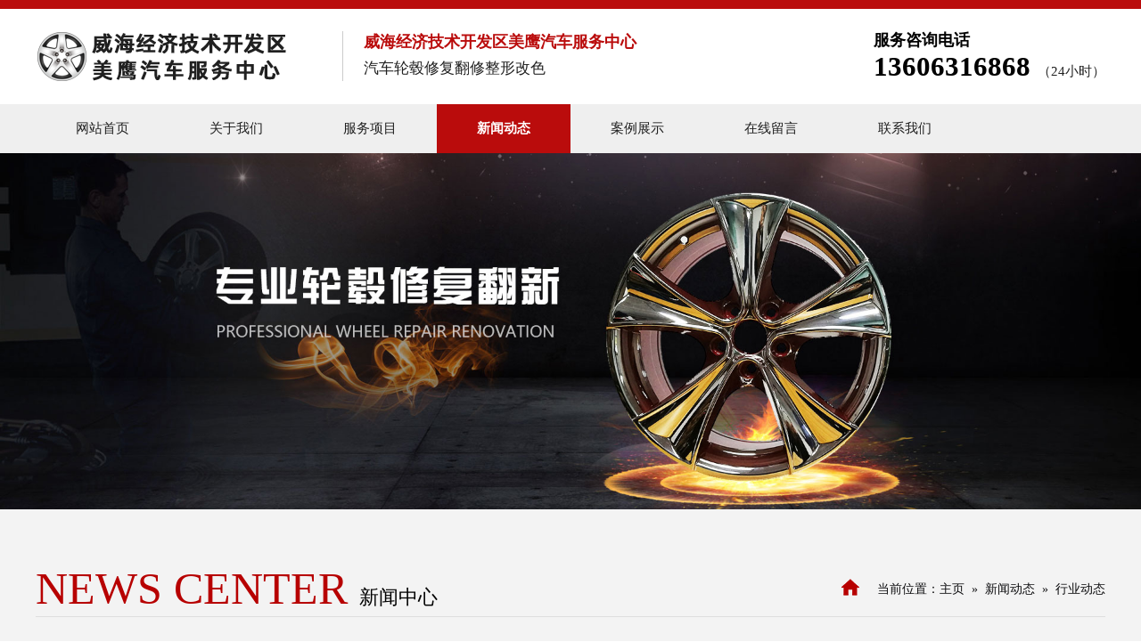

--- FILE ---
content_type: text/html
request_url: http://www.qichelunguxiufu.com/hangye/186.html
body_size: 3893
content:
<!DOCTYPE html PUBLIC "-//W3C//DTD XHTML 1.0 Transitional//EN" "http://www.w3.org/TR/xhtml1/DTD/xhtml1-transitional.dtd">
<html xmlns="http://www.w3.org/1999/xhtml">
<head>
<meta http-equiv="Content-Type" content="text/html; charset=utf-8" />
<meta http-equiv="X-UA-Compatible" content="IE=EmulateIE8" />
<title>为什么车跑起来 方向盘抖动--威海经济技术开发区美鹰汽车服务中心</title>
<meta name="keywords" content="方向盘抖动 轮毂变形">
<meta name="description" content="">
<meta name="author" content="www.xf9.com.cn">
<link href="/Skin/1471/css/reset.css" rel="stylesheet" type="text/css" />
<link href="/Skin/1471/css/webmain.css" rel="stylesheet" type="text/css" />
<link href="/Skin/1471/css/ddsmoothmenu.css" rel="stylesheet" type="text/css" />
<link href="/Skin/1471/css/style.css" rel="stylesheet" type="text/css" />
<script type="text/javascript" src="/Skin/1471/js/jquery-1.4.2.min.js"></script>
<script type="text/javascript" src="/Skin/1471/js/jquery.KinSlideshow-1.2.1.js"></script>
<script type="text/javascript" src="/Skin/1471/js/webtry_roll.js"></script>
<script type="text/javascript" src="/Skin/1471/js/ddsmoothmenu.js"></script>
<script type="text/javascript" src="/Skin/1471/js/jquery-1.8.0.min.js"></script>
<script type="text/javascript" src="/Skin/1471/js/jquery.jslides.js"></script>
</head>
</head>
<body>
<div class="header">
  <div class="header-bg width clearfix">
    <div class="logo fl"><img src="/Skin/1471/images/logo.png"/></div>
    <div class="h-by fl"><span>威海经济技术开发区美鹰汽车服务中心</span><br />汽车轮毂修复翻修整形改色</div>
    <div class="h-tel fr">服务咨询电话<p>13606316868 <span>（24小时）</span></p></div>
  </div>
</div>
<div class="nav">
  <div class="mobile_nav width clearfix" id="mnav">
    <ul>
      <li><a href="http://www.qichelunguxiufu.com/" title="网站首页" ><span>网站首页</span></a></li>
      <li><a  href="/About.html" title="关于我们" ><span>关于我们</span></a></li>
      <li><a  href="/Product/" title="服务项目" ><span>服务项目</span></a></li>
      <li><a  href="/News/" title="新闻动态" id="menu_selected"><span>新闻动态</span></a></li>
      <li><a  href="/case/" title="案例展示" ><span>案例展示</span></a></li>
      <li><a  href="/GBook.html" title="在线留言" ><span>在线留言</span></a></li>
      <li><a  href="/Contact.html" title="联系我们" ><span>联系我们</span></a></li>
    </ul>
  </div>
</div>
<link rel="stylesheet" href="/Skin/1471/css/aos.css" />
<div class="ny-img"><img src="/Skin/1471/images/nybanner.jpg"/></div>
<div class="dbg">
  <div class="ny-bg width">
    <div class="ny-title clearfix">
      <div class="ny-bt fl"><span>news center </span> 新闻中心</div>
      <div class="ny-location fr"><img src="/Skin/1471/images/home.png"/>当前位置：<a href="http://www.qichelunguxiufu.com/">主页</a>&nbsp;&nbsp;&raquo;&nbsp;&nbsp;<a href="/News/" title="新闻动态">新闻动态</a>&nbsp;&nbsp;&raquo;&nbsp;&nbsp;<a href="/hangye/" title="行业动态">行业动态</a></div>
    </div>
    <div aos="fade-up" aos-duration="3000">
      <div class="xbg clearfix">
        <div class="ny-fl fl">
          <div class="page-left">
            <div class="ddsmoothmenu-v1 clearfix" id="LeftMenu1">
              <ul>
                <li class=""><a href="/gongsi/" title="公司新闻"><span>公司新闻</span></a></li>
                <li class="lihover"><a href="/hangye/" title="行业动态"><span>行业动态</span></a></li>
              </ul>
            </div>
          </div>
        </div>
        <div class="page-news9 fr">
          <div id="shownews">
            <h1 class="title">为什么车跑起来 方向盘抖动</h1>
            <div class="hits">发布时间：2023-5-21&nbsp;&nbsp;&nbsp;&nbsp;来源：本站&nbsp;&nbsp;&nbsp;&nbsp;浏览次数：<span id="Click"></span></div>
            <div class="text editor">
              <div class="xunfeng"><p><span style="color: rgb(51, 51, 51); font-family: &quot;Microsoft Yahei&quot;, 宋体, Arial, Helvetica, sans-serif; font-size: 16px;">当汽车轮毂不圆时，方向盘会抖动</span></p><p><span style="color: rgb(51, 51, 51); font-family: &quot;Microsoft Yahei&quot;, 宋体, Arial, Helvetica, sans-serif; font-size: 16px;">轮毂不圆，其实是轮毂变形造成的，同时会造成车身晃动 方向盘抖动，这种情况需要直接更换轮毂，或者进行轮毂修正，不能继续使用，否则会有一些安全隐患。轮胎是唯一接触地面的物体，在使用过程中难免会出现一些问题。需要注意的是，轮毂失圆后最明显的现象就是汽车跑偏，车身和方向盘晃动。有时候车身的抖动会随着车速的变化而变化。车速越快，抖动越明显。轮毂不圆后，如果继续行驶，会第一次磨损汽车的轴承。如果轮毂严重失圆，轮胎与轮毂之间的紧密度会有一定程度的恶化。汽车在使用过程中，轮胎会漏气，长期使用会导致油耗增加。需要注意的是，轮毂不圆后，汽车悬架会受到很大的损伤，严重时会使悬架变形</span></p><p><span style="color: rgb(51, 51, 51); font-family: &quot;Microsoft Yahei&quot;, 宋体, Arial, Helvetica, sans-serif; font-size: 16px;"><br /></span></p><p><span style="color: rgb(51, 51, 51); font-family: &quot;Microsoft Yahei&quot;, 宋体, Arial, Helvetica, sans-serif; font-size: 16px;">每天一个汽车轮毂小知识 你学会了吗</span></p><p><span style="color: rgb(51, 51, 51); font-family: &quot;Microsoft Yahei&quot;, 宋体, Arial, Helvetica, sans-serif; font-size: 16px;">威海轮毂修复找美鹰轮毂修复就对了 经区冠宏物流园</span></p></div>
            </div>
            <div class="page" style="clear:both;">上一条：<a href="/hangye/185.html">威海轮毂剐蹭划伤去哪儿修</a><br>下一条：<a href="/hangye/187.html">威海哪里有修复汽车轮毂的 / 修轮毂 /轮毂整形？</a><br></div>
            <h4 class="related"><span style="font-weight:bold;height:30px;line-height:30px;font-size:13px; color:#fff; padding-left:10px">相关资讯</span></h4>
            <ul class="related-list">
              <li><a target="_blank" title="在威海汽车轮毂修复去哪儿比较好" href="/hangye/193.html">在威海汽车轮毂修复去哪儿比较好</a></li>
              <li><a target="_blank" title="威海汽车轮毂修复中心" href="/hangye/192.html">威海汽车轮毂修复中心</a></li>
              <li><a target="_blank" title="汽车轮毂修复一般需要多少钱？" href="/hangye/189.html">汽车轮毂修复一般需要多少钱？</a></li>
              <li><a target="_blank" title="威海哪里有做汽车轮毂修复的" href="/hangye/188.html">威海哪里有做汽车轮毂修复的</a></li>
              <li><a target="_blank" title="威海哪里有修复汽车轮毂的 / 修轮毂 /轮毂整形？" href="/hangye/187.html">威海哪里有修复汽车轮毂的 / 修轮毂 /轮毂...</a></li>
              <li><a target="_blank" title="为什么车跑起来 方向盘抖动" href="/hangye/186.html">为什么车跑起来 方向盘抖动</a></li>
            </ul>
            <div class="clear"></div>
          </div>
        </div>
      </div>
    </div>
  </div>
</div>
<script type="text/javascript" src="/Skin/1471/js/aos.js"></script>
<script type="text/javascript">
	AOS.init({
		easing: 'ease-out-back',
		duration: 1000
	});
</script>
<script>
	$('.hero__scroll').on('click', function(e) {
		$('html, body').animate({
			scrollTop: $(window).height()
		}, 1200);
	});
</script>
<div class="footer">
  <div class="footer-bg width clearfix">
    <div class="f-logo fl"><img src="/Skin/1471/images/f-logo.png"/></div>
    <div class="f-nav clearfix">
      <ul>
        <li><a href="http://www.qichelunguxiufu.com/" title="网站首页"><span>网站首页</span></a></li>
        <li><a href="/About.html" title="关于我们"><span>关于我们</span></a></li>
        <li><a href="/Product/" title="服务项目"><span>服务项目</span></a></li>
        <li><a href="/News/" title="新闻动态"><span>新闻动态</span></a></li>
        <li><a href="/case/" title="案例展示"><span>案例展示</span></a></li>
        <li><a href="/GBook.html" title="在线留言"><span>在线留言</span></a></li>
        <li><a href="/Contact.html" title="联系我们"><span>联系我们</span></a></li>
      </ul>
    </div>
    <div class="f-ltel fr">服务咨询电话：<p>13606316868 <span>（24小时）</span></p></div>
  </div>
</div>
<div class="bottom-bg">
  <div class="width clearfix">
    <div class="wzbb">
      <div class="foot-content">
        <div> 版权所有：2000-2022 威海经济技术开发区美鹰汽车服务中心&nbsp;&nbsp;&nbsp;备案号：<a href="https://beian.miit.gov.cn/" target="_blank" rel="external nofollow">鲁ICP备2023023475号-1</a>&nbsp;&nbsp;&nbsp;<a href="http://www.qichelunguxiufu.com/sitemap.html">网站地图</a>&nbsp;&nbsp;<a href="http://www.qichelunguxiufu.com/sitemap.xml">XML</a>&nbsp;&nbsp;&nbsp;技术支持：<a href="http://www.xf9.com.cn/" target="_blank" rel="external nofollow">讯风网络</a></div>
      </div>
    </div>
  </div>
</div>
<script type="text/javascript" src="/Click.asp?Type=1&Id=186"></script>
</body>
</html>

--- FILE ---
content_type: text/html; Charset=utf-8
request_url: http://www.qichelunguxiufu.com/Click.asp?Type=1&Id=186
body_size: 250
content:

if(document.getElementById("Click")){
    document.getElementById("Click").innerHTML=191;
}


--- FILE ---
content_type: text/css
request_url: http://www.qichelunguxiufu.com/Skin/1471/css/reset.css
body_size: 878
content:
/*
Copyright (c) 2011, Yahoo! Inc. All rights reserved.
Code licensed under the BSD License:
http://developer.yahoo.com/yui/license.html
version: 2.9.0
html{color:#000;background:#FFF}*/
body,div,dl,dt,dd,ul,ol,li,h1,h2,h3,h4,h5,h6,pre,code,form,fieldset,legend,input,button,textarea,select,p,blockquote,th,td{margin:0;padding:0}
table{border-collapse:collapse;border-spacing:0}
fieldset,img{border:0}
/*address,button,caption,cite,code,dfn,em,input,optgroup,option,select,strong,textarea,th,var{font:inherit}*/
del,ins{text-decoration:none}
li{list-style:none}
caption,th{text-align:left}
/*h1,h2,h3,h4,h5,h6{font-size:100%;font-weight:normal}*/
q:before,q:after{content:''}
abbr,acronym{border:0;font-variant:normal}
sup{vertical-align:baseline}
sub{vertical-align:baseline}
legend{color:#000}


.mapTel {height: 30px;line-height: 30px;width: 208px;background:url(../images/bbg_line.png)}
.mapTel .mapNumber {height:30px;display: block;padding: 0 0 0 10px;background:url(../images/bphone.png) no-repeat 10px;}
.mapTel .mapNumber a {
  color: #FFFFFF;
  display: block;
  font-size: 17px;
  font-weight: bold;
  height: 30px;
  line-height: 30px;
  overflow: hidden;
  padding: 0 0 0 30px;
  text-decoration: none;
  text-overflow: ellipsis;
  white-space: nowrap;
  width: 150px;
}  

--- FILE ---
content_type: text/css
request_url: http://www.qichelunguxiufu.com/Skin/1471/css/webmain.css
body_size: 4897
content:
@charset "utf-8";
/* CSS Document */
body,button,input,select,textarea{color:#333;}

/* Clear */
.clearfix:after{content:"";display:block;height:0px;clear:both;visibility:hidden}
.clearfix{display:inline-block}
/* Hides from IE-mac \*/ 
* html .clearfix{height:1%}
.clearfix{display:block} 
/* End hide from IE-mac */
.page_list{text-align:right;padding: 50px 0px;font-size: 14px;}
.page_list a{border:#ddd 1px solid;color:#2b2b2b;padding:2px 5px;margin-right:2px;font-size: 14px;}
.page_list a:hover,.page_list a:active{border:#e1e6ed 1px solid;color:#000;background-color:#D3E1F6}
.page_list span.current{border:#ddd 1px solid;padding:2px 5px;font-weight:bold;margin-right:2px;color:#FFF;background-color:#b70000}
.page_list span.disabled{border:#f3f3f3 1px solid;padding:2px 5px;margin-right:2px;color:#CCC}
/* webcss start*/
body{font-family: "Microsoft YaHei","Segoe UI", "Lucida Grande", Helvetica, Arial,sans-serif; overflow-x: hidden;}
#wrapper{margin:0px auto;width:980px}
.top{height:90px;}
#lang{position:absolute;right:15px;top:10px;z-index:1}
#lang img{margin-right:5px;vertical-align:middle}
#MainMenu{height:54px; width: 1200px; position: absolute;left: 50%;margin-left: -600px; background: #fff; top: 0; line-height: 54px;}
#banner{background:url(../images/banner_bg.gif);height:152px;padding:11px 15px;overflow:hidden}
.KSS_titleBox h2{line-height:32px}
#index_main h2{background-image:url(../images/site_title.gif);background-repeat:no-repeat;height:34px;line-height:34px;font-size:100%;font-weight:normal}
#index_main h2 span{float:left;display:none}
#index_main h2 a{float:right;margin:15px 10px 0px 0px}
.index-left{float:left;padding:0px 5px 0px 9px;width:706px;overflow:hidden}
.index-newproducts{padding-bottom:15px}
.index-newproducts h2{background-position:0px 0px}
.productsroll{position:relative;/*width:1200px; margin-top: 23px;*/}
/* productsroll Start */
#ScrollBox{/*width:1200px; float: left;*/overflow:hidden; }
#ScrollBox li{float:left;display:inline;position: relative;width:280px;margin: 0px 10px 20px;}
#ScrollBox li .cp-tp{width:280px;height:280px;overflow: hidden;}
#ScrollBox li .cp-tp img{width:280px;height:280px;overflow: hidden;cursor: pointer;transition: all 0.6s;}
#ScrollBox li .cp-tp img:hover{transform: scale(1.07);}
#ScrollBox li .cp-con{line-height: 60px;}
#ScrollBox li .cp-mc a{color: #202020;font-size: 15px;}
#ScrollBox li .cp-mc:before{display: block;content: "";background: #b70000;width:4px;height:20px;float: left;margin-top: 20px;margin-right: 20px;}
#ScrollBox li .cp-gd a{color: #898989;font-size: 15px;text-transform: uppercase;}

#LeftArr,#RightArr{background-image:url(../images/cp-jt.png);width:60px;height:60px;cursor:pointer;position:absolute;top:0px;z-index:1}
#LeftArr{background-position:0px 0px;float:left;left:480px; top:130px;}
#RightArr{background-position:60px 0px;float:right;right:-115px; top:130px;}
#ScrollBox2 li{float:left;display:inline;position: relative;}
#ScrollBox2 li .cp-tp{width:328px;height:220px;overflow: hidden;border: 1px solid #ccc;}
#ScrollBox2 li .cp-tp img{width:328px;height:220px;overflow: hidden;cursor: pointer;transition: all 0.6s;}
#ScrollBox2 li .cp-mc{background: #b70000;line-height: 60px;margin-top: 3px;}
#ScrollBox2 li .cp-mc a{color: #ffff;font-size: 16px;line-height:60px;}
/* productsroll End */
/*.index-news{padding:0px 5px;width:346px}*/
.index-news h2{background-position:0px -34px}
.index-news ul{}
.xw-leftr ul li{border-bottom: solid 1px #e5e5e5;padding-bottom: 10px;margin-bottom: 10px;}
.index-news ul li img{}
.index-news ul li h3{font-size:100%;font-weight:bold;line-height:25px}
.index-news ul li p{}
.index-news ul li a span{color:#666;float:right;margin-right:10px}
.index-about{float:left;width:350px}
.index-about h2{background-position:0px -68px}
.index-about p{line-height:23px;padding:4px 0px 0px 5px}
.index-about p img{float:left;margin-right:8px}
.index-products{clear:both}
.index-products h2{background-position:0px -102px}
#product_c a{display: block; float: left; height: 140px;margin-bottom: 10px;margin-left: 10px;text-align: center;width: 150px;}
#product_c{width:668px;}
/* index-products Start */
.index-products ul{padding:0px 1px 5px 1px}
.index-products ul li{float:left;text-align:center;width:176px;padding:5px 0px}
.index-products ul li a{display:block;border:#e5e5e5 1px solid;padding:5px 5px 0px 5px;width:154px}
.index-products ul li a:link,.index-products ul li a:visited,.index-products ul li a:active{color:#000}
.index-products ul li a:hover{border:#008aff 1px solid;color:#008aff}
.index-products ul li a span{display:block;padding-top:4px}
/* index-products End */
.index-right{float:left;padding:0px 15px 0px 5px;width:240px;overflow:hidden}
.index-search{padding-bottom:5px}
.index-search h2{background-position:0px -136px}
.index-search p{padding:5px 0px 5px 10px}
#searchid{line-height:20px;padding:2px}
#searchtext{border:#E6E6E6 1px solid;background:url(../images/searchinp.gif) repeat-x;height:20px;line-height:20px;padding:2px;width:200px}
#searchbutton{border:none;background:url(../images/searchbut.gif);cursor:pointer;height:21px;width:64px}
.index-jobs h2{background-position:0px -170px}
.index-jobs{padding-bottom:5px}
.index-jobs ul li{padding:4px 0px}
.index-contact{padding-bottom:10px}
.index-contact h2{background-position:0px -204px}
.index-contact p{line-height:25px;padding:0px 5px 0px 10px}
.index-contact p span{font-weight:bold}
/*********** page ***********/
/* page-left */

.page-left h2{background-image:url(../images/site_title.gif);background-repeat:no-repeat;height:34px;line-height:34px;font-size:100%;font-weight:normal}
.page-left h2 span{float:left;display:none}
.left-about h2{background-position:0px -68px}
.left-products h2{background-position:0px -102px}
.left-search h2{background-position:0px -136px}
.left-search p{padding:5px 0px 5px 10px}
.left-contact{padding-bottom:10px}
.left-contact h2{background-position:0px -204px}
.left-contact p{line-height:25px;padding:0px 5px 0px 10px}
.left-contact p span{font-weight:bold}
/* page-right */
.page-products,.page-news9{width:870px;}
.page-single,.page-products,.page-news,.page-newsdetail,.page-jobs,.page-jobsdetail{}
.productsdetail-title,.newsdetail-title,.jobsdetail-title{font-size:14px;font-weight:bold;line-height:30px;text-align:center;border-bottom:1px dashed #CCC;margin-bottom:10px}
.page-news table{width:98%;}
.page-news table th{height:30px;line-height:30px;text-align:center;font-weight:bold;border:none 0px;font-size:12px}
.page-news table th.news-time{width:100px;background:url(../images/info_title.gif) left top}
.page-news table th.news-title{background:url(../images/info_title.gif) right top}
.page-news table td{border-bottom:1px dashed #D7D7D7;padding:8px}
.page-news table td.time-list{color:#666;text-align:center}
.page-jobs table{width:98%;}
.page-jobs table th{height:30px;line-height:30px;text-align:center;font-weight:bold;border:none 0px;font-size:12px}
.page-jobs table th.jobs-time{width:100px;background:url(../images/info_title.gif) left top}
.page-jobs table th.jobs-title{background:url(../images/info_title.gif) right top}
.page-jobs table td{border-bottom:1px dashed #D7D7D7;padding:8px}
.page-jobs table td.time-list{color:#666;text-align:center}
.page-guestbook{width:600px;margin:0px auto; padding-top: 40px;}
.page-guestbook dl dt,.page-guestbook dl dd{float:left;padding:5px}
.page-guestbook dl dt{width:80px;text-align:right}
.page-guestbook dl dd{width:500px}
.page-guestbook dl dd input{border:#CCC 1px solid;padding:2px;background:url(../images/inputbg.gif) repeat-x;height:19px;line-height:19px;width:180px}
.page-guestbook dl dd span{color:#F00;margin-left:10px}
.page-guestbook .Content{width:480px;height:120px;border:#CCC 1px solid}
#checkcode{width:60px;text-align:center}
.page-guestbook p{text-align:center;clear:both;padding-bottom:50px}
/*新闻列表页*/
ul,li{ list-style:none;/*width: 600px;*//*line-height: 40px;*/}
a,a:visited,a:active{color:#000;text-decoration:none;}
a:hover{color:#000;text-decoration:none}
.fl{ float:left;}
.fr{ float:right;}
.clear{ clear:both;}
ul.newsList li{
	margin: 0px 10px 20px;
	height:130px;
   background: #f9f9f9;
  padding: 20px 40px;
  margin-bottom: 20px;
  cursor: pointer;
	transition: all 0.6s;
}
ul.newsList li:hover{
	box-shadow: 5px 5px 5px #ebebeb;
	transform: scale(1.05);
}
.page-news {
    min-height: 220px;
    padding-bottom:30px;
}
.xinwen-bt a{
	color: #2b2b2b;
	font-weight: bold;
	font-size: 16px;
	line-height:50px;
}
ul.newsList li:hover .xinwen-bt  a{
	color: #b70000;
}
.xinwen-by a{
	color: #717171;
	font-size: 14px;
	line-height:30px;
}
.xinwen-sj{
	width: 210px;
}
ul.newsList li:hover .xinwen-sj{}
.xinwen-sj span{
	color: #fff;
	font-size: 14px;
}
/*新闻详情页*/
#shownews h1.title {
    font-size: 24px;
	height:50px;
	line-height:50px;
}

.hits {
    border-bottom: 1px dashed #DDDDDD;
    margin-bottom: 30px;
	height:30px;
	line-height:30px;
}
.page {
    line-height:24px;
    padding: 10px 0px;
	border-top:1px dotted #ddd;
	border-bottom:1px dotted #ddd;
	font-size: 14px;
}

#shownews .text{
	margin:10px 0;
	line-height:25px;
}
#shownews .text img{
	max-width: 100%;
}
.related {
	background: url(../images/bg.png); repeat-x;
}
#shownews .related {
	font-weight:bold;
	height:30px;
	line-height:30px;
	font-size:13px;
}
#shownews .related-list li {
	border-bottom:1px dotted #dddddd;
	background:url(../images/icon1.gif) no-repeat left center;
    float: left;
    line-height:45px;
    width: 400px;
    font-size: 14px;
    margin-right: 20px;
}
#shownews .related-list li a,#shownews .related-list li a:active,#shownews .related-list li a:visited{
	color:#808080;
	font-size: 14px;
}
#shownews .related-list li a:hover{
	color:#b70000;
}
#shownews1 h1.title {
    font-size: 22px;
    border-bottom: 1px dashed #ccc;
    padding-bottom: 20px;
	line-height:30px;
}

#shownews1 .text{
	line-height:25px;
}
#shownews1 .text img{
	max-width: 100%;
}
#shownews1 .related {
	padding-left: 10px;
	color: #fff;
	font-weight:bold;
	height:30px;
	line-height:30px;
	font-size:13px;
}
#shownews1 .related-list li {

	border-bottom:1px dotted #dddddd;
	background:url(../images/icon1.gif) no-repeat left center;
	padding-left:10px;
	
    float: left;
    line-height: 40px;
    padding-left: 10px;
    width: 260px;
    margin-right: 30px;
}
#shownews1 .related-list li a,#shownews1 .related-list li a:active,#shownews .related-list li a:visited{
	color:#808080;
}
/*产品列表页*/
#ShowImages li{
	overflow: hidden;
	display: inline;
	float: left;
	margin: 0px 5px;
	text-align: center;
	width: 280px;
}
#ShowImages .images_img a {
    display: block;
	overflow: hidden;
	text-align: center;
	vertical-align: middle;
	width:275px;
	border: 1px solid #efefef;
}
#ShowImages .images_img img {
    cursor: pointer;
	transition: all 0.6s;
    height:275px;
	width:275px;
}
#ShowImages .images_img img:hover{
	transform: scale(1.1);
}
#ShowImages .images_title a{
	line-height:60px;
	font-size: 15px;
	color: #2b2b2b;
}
#ShowImages1 li{
	overflow: hidden;
	display: inline;
	float: left;
	margin: 10px 47px;
	text-align: center;
}
#ShowImages1 .images_img a {
    display: block;
	overflow: hidden;
	text-align: center;
	vertical-align: middle;
}
#ShowImages1 li:hover{
}
#ShowImages1 li:hover a{
	color: #000;
}
#ShowImages1 .images_img img {
   max-width: 266px;
   height: 212px;
}
#ShowImages1 .images_title a{
	height:55px;
	line-height:55px;
	font-size:18px;
}
#ShowImages2 li{
	width: 256px;
	overflow: hidden;
	display: inline;
	float: left;
	margin: 0 10px;
	text-align: center;
}
#ShowImages2 .images_img a {
    display: block;
	overflow: hidden;
	text-align: center;
	vertical-align: middle;
	background: #fff;
	height:192px;
}
#ShowImages2 .images_img img {
   height: 100%;
}
#ShowImages2 .images_title a{
	line-height:50px;
	font-size: 16px;
	color: #2b2b2b;
}
/*下载列表页*/
.downloadtimes{
	width:80px;
	text-align:center;
}
/*下载详细页*/
.download{ margin-bottom:10px;}
.download li{

	line-height:30px;
	border-bottom:1px dotted #dddddd;
}

.downloadRight{ width:85%;}

/*招聘列表页*/
.jobList li{
	float:left;
	line-height:28px;
	border-bottom:1px dotted #dddddd;
	text-align:center;
}
.jobtime{ width:15%;}
.jobPosition{ width:40%;}

/*招聘详情页*/
.showjobList li{
	line-height:28px;
	border-bottom:1px dotted #dddddd;
}
.jobDescription{
	background:#dddddd;
	height:30px;
	line-height:30px;
	margin:10px 0;
	text-indent:10px;
}
/*招聘应聘页面*/
.submit{
	background:url(../images/submit.jpg) no-repeat;
	width:93px;
	height:34px;
	color:#ffffff;
	line-height:34px;
	border:none;
	cursor:pointer;
	font-family:微软雅黑;
	font-size:14px;
	margin:10px 0 0 100px;
}
/* 内页相关产品的 */
.related_cp p{ line-height:30px;text-indent:2em;}
.related_cp td{ line-height:30px; }
.related_cp ul{width:100%; height:auto; padding:15px 0; overflow:hidden;}
.related_cp ul li{ text-align:center;  float:left; overflow:hidden; margin: 0 10px;}
.related_cp ul li p{ line-height:30px; height:30px; text-align:center; text-indent:0em;font-size: 15px;}
.related_cp ul li p a{ line-height:30px; height:30px; text-align:center;}
.related_cpul li p a:hover {color:#FF0000;}
.related_cp ul li img{border:1px solid #CCCCCC; height:88px; padding:5px;}
.related_cp ul li a:hover img{ border:1px solid #b70000;}
/* 产品展示页询盘页面 */
.chanpin_xp{width:600px;margin:0px auto}
.chanpin_xp dl dt,.chanpin_xp dl dd{float:left;padding:5px}
.chanpin_xp dl dt{width:80px;text-align:right}
.chanpin_xp dl dd{width:500px; margin-left:80px; margin-top:-30px;}
.chanpin_xp dl dd input{border:#CCC 1px solid;padding:2px;background:url(../images/inputbg.gif) repeat-x;height:19px;line-height:19px;width:180px}
.chanpin_xp dl dd span{color:#F00;margin-left:10px}
.chanpin_xp .Content{width:480px;height:120px;border:#CCC 1px solid}
#checkcode{width:60px;text-align:center}
.chanpin_xp p{text-align:center;clear:both;margin-bottom:10px}
/* 产品页搜索框 */
.head-search{ margin: 0 auto; margin-top: 15px; margin-bottom: 15px;overflow: hidden; background: #f4f4f4; padding:5px;}
.f_l{ float:left;}
.f_r{ float:right;}
.ss{ padding-top:10px; margin-top:-7px; font-size:13px; font-weight:bold; padding-left:18px;}
.head-search .txt-keyword{ border: solid 1px #DCD3CF;border-right: none;width:200px; height:20px;float: left;color: #A89893;font-size: 12px;}
.head-search .btn-search{width: 60px;height: 20px;border: none;overflow: hidden;}
.ssk{ width:580px;}

/* 产品展示 列表样式 */
.fl{ float:left;}
.fr{ float:right;}
.clear{clear:both;}
.lbtu{ width:695px; height:auto;}
.lbtup {height: auto;padding-top: 20px;overflow: hidden;}
.lbtup li { list-style-type:none; padding-bottom:10px;}
.lbtu_left{ width:110px; margin-top: 15px;}
.lbtu_left img { border: 1px solid #CCCCCC;width: 100px;height: 88px;padding: 5px;}
.lbtu_left a:hover img{ border:1px solid #ff0000;}
.lbtu_right{ width:505px; margin-top:25px;}
.lbtu_right li { float:left;   }
.bt{ line-height:17px; height:17px; font-size:12px; font-weight:bold;}
.bt a { text-decoration:none; color:#000000;}
.lbt a:hover{ color:#FF0000;}
.wenzi{ font-size:12px; line-height:22px; width:180px;}
.wenzi span a { color:#FF0000; text-decoration:none;}
.right_tb ul li { float:left; padding-left:10px;}

--- FILE ---
content_type: text/css
request_url: http://www.qichelunguxiufu.com/Skin/1471/css/ddsmoothmenu.css
body_size: 2043
content:
@charset "utf-8";
/*********************************************** 横向主导航条 ***********************************************/
.ddsmoothmenu{}
.ddsmoothmenu ul{margin:0;padding:0}
/*主菜单设置*/
.ddsmoothmenu ul li{width:170px; height:50px;position:relative;display:inline;float:left; background: url(../images/nav-list.jpg) no-repeat center right;}
.ddsmoothmenu ul li a{display:block;height:50px;line-height:50px; text-align: center;}
.ddsmoothmenu ul li a span{display:block;padding:0px 5px;font-size: 15px;}
/*主菜单连接效果设置*/
.ddsmoothmenu ul li a:link,.ddsmoothmenu ul li a:visited{color:#000}
.ddsmoothmenu ul li a:hover{  color: #000;}
.ddsmoothmenu ul li a:hover span{color:#FF0000; font-weight: bold;}
.ddsmoothmenu ul li a:active{ color: #fff;}
.ddsmoothmenu ul li a:active span{color: #fff;}
.ddsmoothmenu ul li a.selected{ color: #FF0000;}
.ddsmoothmenu ul li a.selected span{color: #FF0000;}
/*主菜单当前所在页面*/
.ddsmoothmenu ul li a#menu_selected{color: #FF0000;}
.ddsmoothmenu ul li a#menu_selected span{color: #FF0000; font-weight: bold;}
/*子集菜单设置*/
.ddsmoothmenu ul.menulevel{position:absolute;left:0;display:none;visibility:hidden}
.ddsmoothmenu ul.menulevel li{background:none;margin:0px;padding:0px;display:list-item;float:none}
.ddsmoothmenu ul.menulevel li a{background:url(../images/mainmenu.gif) repeat-x left -60px;height:26px;line-height:26px;width:180px;padding:0px 5px;margin:0px;border-right:1px solid #999;border-bottom:1px solid #DFDFDF;border-left:1px solid #CCC}
/*子集菜单连接效果设置*/
.ddsmoothmenu ul.menulevel li ul{top:0}
.ddsmoothmenu ul.menulevel li a:link,.ddsmoothmenu ul.menulevel li a:visited{color:#000}
.ddsmoothmenu ul.menulevel li a:hover{background:url(../images/mainmenu.gif) repeat-x left -90px;color:#034fab;font-weight:bold}
.ddsmoothmenu ul.menulevel li a.selected{background:url(../images/mainmenu.gif) repeat-x left -90px;color:#034fab;font-weight:bold}
/*下拉箭头*/
.ddsmoothmenu .downarrowclass{position:absolute;top:12px;right:8px}
.ddsmoothmenu .rightarrowclass{position:absolute;top:8px;right:10px}
/*阴影*/
.ddshadow{position:absolute;left:0;top:0;width:0;height:0;background:url(../images/40.png);z-index:1}
.toplevelshadow{/*opacity:0.8*/}
* html .ddsmoothmenu{height:1%}/* Holly Hack for IE \*//*Holly Hack for IE7 and below*/
* html .ddsmoothmenu ul li a{display:inline-block}/*IE6 hack to get sub menu links to behave correctly*/
/*********************************************** 纵向主导航条 ***********************************************/
.ddsmoothmenu-v ul{margin: 0;padding: 0;}
/*主菜单设置*/
.ddsmoothmenu-v ul li{background: url(../images/ny-navlibg.jpg) no-repeat center top;padding: 0 20px;margin: 10px 0;}
.ddsmoothmenu-v ul li a{display:block;vertical-align:middle;}
.ddsmoothmenu-v>ul>li>a>span{display:block;font-size: 14px;color: #fff;line-height: 34px;}
.ddsmoothmenu-v ul li:hover a span{}
#LeftMenu .lihover #three li a{}
/*主菜单连接效果设置*/
.ddsmoothmenu-v ul li a:link,.ddsmoothmenu-v ul li a:visited{}
/*.ddsmoothmenu-v ul li a:hover span{color:#FFFFFF;}*/
.ddsmoothmenu-v ul li a:active{}
.ddsmoothmenu-v ul li a:active span{color:#fff}
#LeftMenu .lihover>a>span{ }
#LeftMenu .lihover>a>span{font-size: 14px;}
.ddsmoothmenu-v ul li .selected:link,.ddsmoothmenu-v ul li a.selected:visited,.ddsmoothmenu-v ul li a.selected:active{}
.ddsmoothmenu-v ul li a.selected span{color:#fff}
/*主菜单当前所在页面*/
.ddsmoothmenu-v ul li a#menu_selected span{color:#fff}
.ny-fl{
	width: 210px;
}
.ddsmoothmenu-v1>ul{
	width: 210px;
}
.ddsmoothmenu-v1>ul>li{
	text-align: center;
	margin-bottom: 2px;
	background: #f9f9f9;
	line-height: 80px;
}
.ddsmoothmenu-v1>ul>li>a{
    display: block;
    background: -webkit-linear-gradient(left, #b70000, #b70000) no-repeat;
    background: linear-gradient(to right, #b70000, #b70000) no-repeat;
    background-size: 100% 0%;
    outline: none;
    cursor: pointer;
    -webkit-transition: all .5s;
    transition: all .5s;
}
.ddsmoothmenu-v1>ul>li>a:hover{background-size: 100% 100%;color: #fff;}
.ddsmoothmenu-v1>ul>li:hover span{color: #fff;}
.ddsmoothmenu-v1 ul li.lihover {background: #b70000;}
.ddsmoothmenu-v1 ul li.lihover span{color: #fff;}
.ddsmoothmenu-v1 ul li a{color: #2b2b2b;font-size:16px;display:block;}
.ddsmoothmenu-v1>ul>li>a>span{font-size: 16px;color: #202020;}
/*主菜单连接效果设置*/
.ddsmoothmenu-v1 ul li a:link,.ddsmoothmenu-v1 ul li a:visited{color:#2b2b2b}
.ddsmoothmenu-v1 ul li:hover a span{color: #fff;}
.ddsmoothmenu-v1 ul li a:active{}
.ddsmoothmenu-v1 ul li a:active span{}
/*#LeftMenu1 .lihover>ul{background: #efefef;}*/
#LeftMenu1 .lihover>ul>li{
	background: #f1f1f1;
	/*border-bottom: 1px dashed #aec688;*/
	border-top: 1px solid #fff;
	line-height:50px;
}
#LeftMenu1 .lihover>ul>li a span{
	font-size: 13px;
	color: #2b2b2b;
}
#LeftMenu1 .lihover>ul>li:hover{
	background: #db6c00;
}
#LeftMenu1 .lihover>ul>li:hover span{
	color: #fff;
}
#LeftMenu1 .lihover ul>li>.ahover{
	background: #db6c00;
}
#LeftMenu1 .lihover ul>li>.ahover span{
	color: #fff;
}
.ddsmoothmenu-v1 ul li .selected:link,.ddsmoothmenu-v ul li a.selected:visited,.ddsmoothmenu-v ul li a.selected:active{background:#c7a460;}
.ddsmoothmenu-v1 ul li a.selected span{color:#FFF}
/*主菜单当前所在页面*/
.ddsmoothmenu-v1 ul li a#menu_selected{background:#aec688;}
.ddsmoothmenu-v1 ul li a#menu_selected span{color:#fff}
/*子集菜单设置*/
.ddsmoothmenu-v ul.menulevel{position:absolute;top:0;visibility:hidden;border-top:1px solid #CCC}
.ddsmoothmenu-v ul.menulevel li{background:none;margin:0px;padding:0px;display:list-item}
.ddsmoothmenu-v ul.menulevel li a{background:url(../images/mainmenu.gif) repeat-x left -60px;height:26px;line-height:26px;width:180px;padding:0px 5px;margin:0px;border-right:1px solid #999;border-bottom:1px solid #DFDFDF;border-left:1px solid #CCC}
/*子集菜单连接效果设置*/
.ddsmoothmenu-v ul.menulevel li a:link,.ddsmoothmenu-v ul.menulevel li a:visited{color:#000}
.ddsmoothmenu-v ul.menulevel li a:hover{background:url(../images/mainmenu.gif) repeat-x left -90px;color:#034fab;font-weight:bold}
.ddsmoothmenu-v ul.menulevel li a.selected{background:url(../images/mainmenu.gif) repeat-x left -90px;color:#034fab;font-weight:bold}
/*子集菜单连接效果设置*/
.ddsmoothmenu-v ul.menulevel li a:link,.ddsmoothmenu-v ul.menulevel li a:visited{color:#000}
.ddsmoothmenu-v ul.menulevel li a:hover{background:url(../images/mainmenu.gif) repeat-x left -90px;color:#034fab;font-weight:bold}
.ddsmoothmenu-v ul.menulevel li a.selected{background:url(../images/mainmenu.gif) repeat-x left -90px;color:#034fab;font-weight:bold}
/*左侧箭头*/
.ddsmoothmenu-v .rightarrowclass{position:absolute;top:10px;right:10px}
.ddsmoothmenu-v ul.menulevel .rightarrowclass{position:absolute;top:8px;right:10px}
/* Holly Hack for IE \*/
* html .ddsmoothmenu-v ul li {float:left;height:1%}
* html .ddsmoothmenu-v ul li a {height:1%}

#LeftMenu .lihover ul li a{
}
#LeftMenu .ahover span{
font-weight:bold;
}
#LeftMenu .lihover ul li{
	height: 45px;
	line-height: 45px;
	margin-left: 10px;
}
#LeftMenu .lihover ul li span{
	height: 45px;
	line-height: 45px;
}


#LeftMenu .lihover ul .lihover li a span{
background: #fff;
}

#LeftMenu .lihover .lihover .lihover li span{
padding-left:70px;
}

--- FILE ---
content_type: text/css
request_url: http://www.qichelunguxiufu.com/Skin/1471/css/style.css
body_size: 6197
content:
.clear{clear: both;}
.xunfeng{line-height:200%;}
.xunfeng img{max-width:100%;}
.width{
	width: 1200px;
	margin: 0 auto;
}
.white{
	color:#fff;
}
.white a{
	color:#fff;
}
.white a:visited{
	color:#fff;
}
.white a:hover{
	color:#ffffff;
}
.blcak{
	color: #000;
}
.blcak a{
	color: #000;
}
.blcak a:visited{
	color: #000;
}
.blcak a:hover{
	color: #000;
}
.red{
	color: #fff;
}
.red a{
	color: #fff;
}
.red a:visited{
	color: #fff;
}
.red a:hover{
	color: red;
}
.fl{
	float: left;
}
.fr{
	float: right;
}
.action{
	transition: all .4s ease;
	-moz-transition: all .4s ease;
	-webkit-transition: all .4s ease;	
	-o-transition: all .4s ease;
}
.action:hover{
	transition: all .4s ease;
	-moz-transition: all .4s ease;
	-webkit-transition: all .4s ease;	
	-o-transition: all .4s ease;
}
/*banner*/
.rslides {
  position: relative;
  list-style: none;
  overflow: hidden;
  width: 100%;
  padding: 0;
  margin: 0;
  }

.rslides li {
  -webkit-backface-visibility: hidden;
  position: absolute;
  display: none;
  width: 100%;
  left: 0;
  top: 0;
  }

.rslides li:first-child {
  position: relative;
  display: block;
  }

.rslides img {
  display: block;
  height:auto;
  border: 0;
  width: 100%;
  }
.slide_container {
  /*position: relative;*/
  width: 100%;
  }

.slide {
  position: relative;
  list-style: none;
  overflow: hidden;
  width: 100%;
  padding: 0;
  margin: 0;
  }

.slide li {
  position: absolute;
  width: 100%;
  left: 0;
  top: 0;
  }
 .slide_nav {
  position: absolute;
  -webkit-tap-highlight-color: rgba(0,0,0,0);
  top: 52%;
  left: 0;
  opacity: 0.7;
  z-index: 3;
  text-indent: -9999px;
  overflow: hidden;
  text-decoration: none;
  height: 61px;
  width: 38px;
  background: transparent url(../images/themes.gif) no-repeat left top;
  margin-top: -45px;
  }

.slide_nav.next {
  left: auto;
  background-position: right top;
  right: 0;
  }
/*header*/
.header{
	border-top: 10px solid #ba0c0c;
}
.logo{
	margin: 25px 0px;
}
.h-by{
	width:320px;
	color: #202020;
	font-size: 17px;
	line-height: 30px;
	margin-top: 22px;
	margin-left:20px;
}
.h-by span{
	color: #ba0c0c;
	font-size: 18px;
	font-weight: bold;
}
.h-tel{
	margin-top: 20px;
	color: #000;
	font-weight: bold;
	font-size: 18px;
	line-height:30px;
}
.h-tel p{
	color: #000;
	font-weight: bold;
	font-size: 31px;
	font-family: "times new roman";
}
.h-tel span{
	color: #202020;
	font-weight: normal;
	font-size: 15px;
}
.nav{
	background: #efefef;
	line-height: 55px;
	height: 55px;
}
.mobile_nav>ul>li a{
	display: block;
	width: 150px;
	line-height: 55px;
	float: left;
	text-align: center;
}
.mobile_nav>ul>li span{
	color: #202020;
	font-size:15px;	
}
.mobile_nav>ul>li:hover a{
	background:#ba0c0c;
}
.mobile_nav>ul>li:hover a span{
	font-weight: bold;
	color: #fff;
}
.mobile_nav>ul>li a#menu_selected{background:#ba0c0c;}
.mobile_nav>ul>li a#menu_selected span{font-weight: bold;color: #fff;}
#full-screen-slider { width:100%; /*height:600px;*/ position:relative}
#slides { display:block; width:100%; height:600px; list-style:none; padding:0; margin:0; position:relative}
#slides li { display:block; width:100%; height:100%; list-style:none; padding:0; margin:0; position:absolute}
#slides li a { display:block; width:100%; height:100%; text-indent:-9999px}
#pagination { display:block; list-style:none; position:absolute; left:20%; top:480px; z-index:9900;  padding:5px 15px 5px 0; margin:0}
#pagination li { display:block; list-style:none; width:10px; height:10px; float:left; margin-left:15px; border-radius:5px; background:#FFF }
#pagination li a { display:block; width:100%; height:100%; padding:0; margin:0;  text-indent:-9999px;}
#pagination li.current { background:#0092CE}
/*foot部分*/
.footer{
	background: #161616;
	padding: 45px 0px;
}
.f-nav{
	width: 330px;
	float: left;
	margin-left: 100px;
	border-right: 1px solid #888;
	padding: 0px 50px;
	border-left: 1px solid #888;
}
.f-nav li{
	float: left;
	width: 110px;
	line-height: 36px;
}
.f-nav li a{
	color: #fff;
	font-size: 15px;
}
.f-ltel{
	color: #fff;
	font-weight: bold;
	font-size: 18px;
	line-height:30px;
}
.f-ltel p{
	color: #fff;
	font-weight: bold;
	font-size: 31px;
	font-family: "times new roman";
}
.f-ltel span{
	color: #fff;
	font-weight: normal;
	font-size: 15px;
}
.bottom-bg{
	background:#ba0c0c;
	padding: 10px 0;
	text-align: center;
}
.wzbb{
	color: #fff;
	font-size: 14px;
	line-height: 28px;
}
.wzbb a{
	color: #fff;
}
.foot-content{
	color: #fff;
}
.foot-content a{
	color: #fff;
}
/*内页部分*/
.dbg{
	background: #f3f3f3;
	padding:60px 0px 60px;
}
.ny-title{
	border-bottom: 1px solid #dedede;
	margin-bottom:20px;
}
.ny-bt{
	color: #000;
	font-size:22px;
}
.ny-bt span{
	font-weight: bold;
	font-size:50px;
	text-transform: uppercase;
	font-family: "times new roman";
	color: #b70000;
	font-weight: normal;
}
.ny-location{
	background: #f3f3f3;
	line-height:60px;
	font-size: 14px;
	color: #0d0d0f;
}
.ny-location a{
	font-size: 14px;
	color: #0d0d0f;
}
.ny-location img{
	vertical-align: middle;
	margin-right:20px;
}
.xbg{
	margin-top:30px;
	background: #fff;
	width: 1100px;
	padding:30px 50px 50px;
	box-shadow: 0px 5px 20px #f0f0f0;
}
.nyabout-tit{
	font-size: 25px;
	color: #fff;
}
.nyabout-titen{
	font-size: 16px;
	color: #fff;
	text-transform: uppercase;
}
.xw-nyxq ul li{
	padding: 10px;
}
.xw-nyxq ul li:hover{
	background: #1d7c00;
}
.xw-nyxq ul li:hover .zx-xbt a{
	color: #fff;
}
.xw-nyxq ul li:hover .zx-xnr a{
	color: #fff;
}
.xw-nyxq ul li:hover .zx-xmore a{
	color: #fff;
}
.nynew1_content{
	width: 920px;
	margin-right: 20px;
}
.ny-navtop{
	border-bottom: solid 1px #707070;
}
.ny1{
	margin-top: 50px;
	background: rgba(255,255,255,.6);
	padding: 20px;
}
.ny{
	width: 930px;
}
.ny-left{
	width: 220px;
}
.ny-img img{
	width: 100%;
}
.ny-gsxw{
	width: 1134px;
	margin: 0 auto;
}
.w1125{
	width: 1125px;
	margin: 30px auto 0;
}
.ny-navbottom{
	background: #ffcf38;
	line-height: 60px;
	padding-left: 67px;
	font-size: 18px;
	color: #000000;
	font-weight: bold;
}
.ny-navbottom img{
	vertical-align: middle;
	margin-right: 10px;
}
.cpnav-tit{
	width: 136px;
	height: 106px;
	background: #28983a;
	text-align: center;
	padding-top: 30px;
}
.cpnav-tit p a{
	font-size: 25px;
	color: #FFFFFF;
	font-weight: bold;
}
.ddsmoothmenu-v{
	border: solid 2px #535353;
}
.ddsmoothmenu-v ul li:last-child{
	border-bottom: none;
}
.related-list{
	line-height: 50px;
}
.lbox-top {
    text-align: center;
    background: #006bc5;
}
.cp-navbot{
	background: #64dad3;
	padding: 30px 43px;
}
.cp-navbot p:first-child{
	font-size: 18px;
	color: #fff;
}
.cp-navbot p:first-child img {
    margin-right: 10px;
    vertical-align: middle;
}
.cp-navbot p:last-child {
    font-size: 26px;
    color: #fff;
}
.ny-dqwz{
	background: #efefef;
}
#spec-n1{
	height: 280px;
	overflow: hidden;
}
.nygcal-js{
	font-size: 14px;
	line-height: 30px;
	color: #2b2b2b;
}
/*= common css to all effects =*/
.single-member{width: 100%; float: left;  text-align: center; position: relative;}
.member-image img{max-width: 100%; vertical-align: middle;}
.h3 a {font-size: 24px; font-weight: normal; margin: 10px 0 0; text-transform: uppercase;}
.social-touch a{display: inline-block; width: 27px; height: 26px; vertical-align: middle; margin: 0 2px; background-image: url(../images/social-icons.png); background-repeat: no-repeat; opacity: 0.7; transition: 0.3s;}
.social-touch a:hover{opacity: 1; transition: 0.3s;}
.fb-touch{background-position: 0 0;}
.tweet-touch{background-position: -35px 0;}
.linkedin-touch{background-position: -71px 0;}
.icon-colored .fb-touch{background-position: 0 -27px;}
.icon-colored .tweet-touch{background-position: -35px -27px;}
.icon-colored .linkedin-touch{background-position: -71px -27px;}
/*= common css to all effects end =*/
/* Style the thumbnails */
.pika-thumbs{ padding: 0 16px; height: 75px; }
.pika-thumbs li{ width: 144px; height:74px; margin: 10px 0 0 17px; padding: 0; overflow: hidden;
    float: left; list-style-type: none;padding: 3px; margin: 0 5px; background: #fafafa; border: 1px solid #e5e5e5; cursor: pointer;}
.pika-thumbs li .clip {position:relative;height:100%;text-align: center; vertical-align: middle; overflow: hidden;}

/* The stage is the wrapper. The image fills 100% the height of the stage */
.pika-stage, .pika-textnav {width:300px;}
.pika-stage {position: relative; background: #fafafa; border: 1px solid #e5e5e5; padding:10px; text-align:center; height:250px;}
.pika-stage img{height:100%;}
.pika-stage .caption {position: absolute; /*background: #000; background: rgba(0,0,0,0.75);  border: 1px solid #141414;*/ font-size: 11px; 
    color: #fafafa; padding: 10px; text-align: right; bottom: 50px; right: 10px;}
.pika-stage .caption p {padding: 0; margin: 0; line-height: 14px;}

/* Ths play, pause, prev and next buttons */
.pika-imgnav a {position: absolute; text-indent: -5000px; display: block;z-index:3;}
.pika-imgnav a.previous {background: url(../images/prev.png) no-repeat left 45%; height: 100%; width: 50px; top: 10px; left: 10px;cursor:pointer;}
.pika-imgnav a.next {background: url(../images/next.png) no-repeat right 45%; height: 100%; width: 50px; top: 10px; right: 10px;cursor:pointer;}
.pika-imgnav a.play {background: url(../images/play.png) no-repeat 0% 50%; height: 100px; width: 44px;top:0;left:50%;display: none;cursor:pointer;}
.pika-imgnav a.pause {background: url(../images/pause.png) no-repeat 0% 50%; height: 100px; width: 44px;top:0;left:50%;display:none;cursor:pointer;}

/* The previous and next textual buttons */
.pika-textnav {overflow: hidden; margin: 10px 0 0 0;bottom:10px; position:absolute;}
.pika-textnav a {font-size: 12px; text-decoration: none; color: #333; padding: 4px;}
.pika-textnav a.previous {float: left; width: auto; display: none;}
.pika-textnav a.next {float: right; width: auto; display: none;}

/*for the tool tips*/
.pika-tooltip{font-size:12px;position:absolute;color:white;padding:3px; background-color: rgba(0,0,0,0.7);border:3px solid black;}
.pika-counter{position: absolute;bottom: 45px;left:15px;color:white;background:rgba(0,0,0,0.7);font-size:11px;padding:3px;-moz-border-radius: 5px;border-radius:5px;}

/* If using user thumbnails there's a pause well the new large image loads. This is the loader for that */		
.pika-loader{ background:url(loading.gif) 3px 3px no-repeat #000; background-color:rgba(0,0,0,0.9); color:white; width:60px; font-size:11px; padding:5px 3px; 
    text-align:right; position:absolute; top:15px; right:15px; }

/*if you just want to adjust the size of the stage and the thumbnails, you can do so by editing the following lines: */
.pika-thumbs li{width: 60px; height:60px;}
.pikachoose{width:350px; position:relative;margin: 30px 0px 30px 90px;}
#pikame{width: 150px;}
.pika-thumbs {margin: 10px 0 0 17px; width:250px;position: absolute;top: 10px;right: 30px;}
.pika-thumbs li { margin: 5px 5px;}

/* jCarousel Styles */
/*if you're not using the carousel you can delete everything below this */
.jcarousel-skin-pika{position:absolute;top:0px;left:-90px;}
.jcarousel-skin-pika .jcarousel-container-vertical { width: 125px;height:270px; overflow:hidden;}
.jcarousel-skin-pika .jcarousel-clip-vertical { width:  125px; height: 230px;}
.ny-head{padding-top: 12px;height: 60px;}
.ny-head a{font-size: 16px;color: #fff;}
.effect-2{max-height: 324px; min-height: 324px; overflow: hidden;}
.effect-2 .h3{padding-top: 7px; line-height: 33px;}
.effect-2 .member-image{ height: 187px; overflow: hidden; width: 100%; transition: 0.4s; display: inline-block; float: none; vertical-align: middle;}
.effect-2 .member-info{transition: 0.4s;}
.effect-2 .member-info p{width: 90px;line-height: 33px;border: solid 1px #fff;text-align: center;border-radius: 20px;margin: 0 auto;}
.effect-2 .member-info p a{font-size: 14px;color: #fff;}
.effect-2 .member-image img{width: 100%; vertical-align: bottom;}
.effect-2 .social-touch{background-color: #1fb554; float: left; left: 0; bottom: 0; overflow: hidden; padding: 5px 0; width: 100%; transition: 0.4s;}
.effect-2:hover .member-image{height: 200px; transition: 0.4s;}
/*首页部分*/
/*产品*/
.pro-bg {
	padding: 70px 0px;
}
.pro-title{
	color: #202020;
	font-size: 28px;
	font-weight:bold;
	text-align: center;
}
.pro-title p{
	text-transform: uppercase;
	color: #202020;
	font-size: 15px;
	font-family: arial;
	font-weight:normal;
	margin: 10px 0px;
}
.pro-con{
	margin-top: 40px;
}
/*过度*/
.gd{
	height: 300px;
	padding-top:74px;
	background: url(../images/gd-bg.jpg) no-repeat top center;
}
.gd-bt{
	color: #fff;
	font-weight: bold;
	font-size: 20px;
	text-align: center;
}
.gd-bt p{
	color: #fff;
	margin:20px 0px;
	font-size:32px;
	font-weight: bold;
}
.gd-by{
	color: #fff;
	font-size: 20px;
	text-align: center;
	margin: 15px 0px;
}
.gd-by p{
	text-align: center;
	background: #ba0c0c;
	border-radius: 50px;
	width: 200px;
	line-height: 50px;
	margin: 20px auto;
}
.gd-by p a{
	color: #fff;
	font-size: 15px;
}
/*简介*/
.about-bg{
	padding: 90px 0px 70px;
}
.about-con{
	width: 550px;
}
.about-bt{
	color: #202020;
	font-weight: bold;
	border-bottom: 1px solid #efefef;
	font-size: 28px;
}
.about-bt p{
	color: #777;
	font-weight: normal;
	font-size:25px;
}
.about-bt:after{
	display: block;
	content: "";
	background: #ba0c0c;
	width: 80px;
	height: 3px;
	margin-top: 25px;
}
.about-diao{
	font-size: 15px;
	line-height: 35px;
	color: #000;
	margin-top: 30px;
}
.about-more{
	text-align: center;
	border-radius: 50px;
	background: #ba0c0c;
	width: 180px;
	line-height:45px;
	margin-top: 30px;
}
.about-more a{
	color: #fff;
	font-size: 15px;
}
/*优势*/
.ys{
	padding-top: 45px;
	height: 735px;
	background: url(../images/ys-bg.jpg) no-repeat top center;
}
.ys-title{
	color: #fff;
	font-weight: bold;
	font-size: 20px;
	text-align: center;
}
.ys-title p{
	color: #fff;
	margin:10px 0px 20px;
	font-size:32px;
	font-weight: bold;
}
.ys-con{
	margin-top: 55px;
}
.ys-nr{
	width: 795px;
	border-left: 1px solid #efefef;
}
.ys-nr li{
	height:453px;
	padding: 60px 30px 0px;
	float: left;
	border-left: 1px solid #efefef;
	width: 204px;
	color: #777;
	font-size: 15px;
	line-height: 30px;
	text-align: center;
}
.ys-nr li p{
	color:#202020;
	font-size: 20px;
	margin-bottom: 20px;
	line-height: 70px;
}
.ys-nr li p:after{
	display: block;
	content: "";
	background: #ba0c0c;
	width: 20px;
	height: 2px;
	margin: 0px auto;
}
/*图片鼠标悬停整体旋转*/
.ys-nr li img{
	list-style:none;
	-webkit-transition: all 0.5s;
	-moz-transition: all 0.5s; 
	-o-transition: all 0.5s;
}
.ys-nr li img{
	transition:All 0.8s ease-in-out;
	-webkit-transition:All 0.8s ease-in-out;
	-moz-transition:All 0.8s ease-in-out;
	-o-transition:All 0.4s ease-in-out;
}
.ys-nr li:hover img{ 
	transform: rotateY(360deg);
}
/*新闻中心*/
.news-bg{
	padding: 60px 0px 0px 0px;
}
.news-con{
	margin-top: 35px;
}
.gongsi{
	border:1px solid #ccc;
	width: 530px;
	height: 510px;
	padding: 30px;
}
.news-title{
	margin-bottom: 0px;
	line-height: 50px;
}
.news-bt{
	color: #000;
	font-size: 18px;
	line-height: 50px;
}
.news-bt:hover{
	color: #ba0c0c;
}
.news-gd a{
	color: #888;
	line-height: 50px;
	font-size: 15px;
}
.gs-con{
	width:492px;
	padding: 0px 20px;
	line-height: 50px;
	background: #ba0c0c;
}
.gs-con a{
	color: #fff;
	font-size: 15px;
}
.jishu{
	margin-top: 20px;
}
.jishu li{
	line-height:45px;
}
.ba-con a{
	color: #202020;
	font-size: 15px;
}
.date a{
	color: #888;
	font-size: 14px;
}
.zixun{
	border:1px solid #ccc;
	width: 530px;
	height: 510px;
	padding: 30px;
}
.zx-con li{
	border-bottom: 1px dashed #ccc;
	padding-bottom: 25px;
	margin-bottom:22px;
}
.zx-xbt a{
	font-size:18px;
	font-weight: bold;
	color: #202020;
	line-height: 60px;
}
.zx-xnr a{
	line-height:30px;
	font-size: 15px;
	color: #202020;
}
.zx-xbt:before{
	display: block;
	content: "";
	background: #ba0c0c;
	height:10px;
	width: 10px;
	float: left;
	margin-right:15px;
	margin-top:18px;
}
.zx-xnr:before{
	display: block;
	content: "";
	background: #202020;
	height: 10px;
	width: 10px;
	float: left;
	margin-right:15px;
	margin-top:10px;
}
.youqing{
	background: #efefef;
	padding: 20px 0px;
}
.yqlj{
	font-size: 16px;
	color: #202020;
}
.yqlj a{
	font-size: 13px;
	color: #202020;
}
/*图片列表*/
.photos-demo span{ display: inline-block; text-align: center; margin: 0 10px;width:334px;float: left;}
.photos-demo span p{color: #2b2b2b; font-size: 15px;line-height:70px;}
.photos-demo span:hover p{}
.tpmk-img{height:251px;overflow: hidden;}
.photos-demo span img{height: 100%;}
.lh68{ position: absolute; top: 0; z-index: -1;}
.lhbd label{ display: inline-block; max-width:80px ; width: 100%; height: 30px; line-height: 30px; margin-bottom: 0px; border-bottom: #eee dashed 1px;}
.lhbd dt{ padding: 3px 0; width: 100%;}
.lhbdfr{ float: right;width: 100%;}
.lhbdfl{ float: left;width: 100%;}
.lhbdfr label{max-width:75px ; width: 100%;}
.lhbd input{ width: 57%;}
.lhbdfl input{ width: 67%;}
.lhbd span{font-weight: 100;}
.lhbd .Content{ width: 84%;}
.clear{ clear: both;}
.lhbd .Content{ height:113px;}
.submit{ background: #b70000; color: #fff; display: block; width: 80px; line-height: 30px; margin: 0 auto; text-align: center; border: none;}
.lh615{  line-height: 30px; margin: 0 10px; text-align: center; border: none;}
#pro_info{
	width:390px;
	margin-top:40px;
}
#pro_info li{
	line-height: 59px;
	border-bottom: 1px dashed #efefef;
}

/*边框效果*/
.spbq9{
	width:353px;
	height:328px;
	float: left;
	line-height: 2;
	position: relative;
	overflow: hidden;
}
.h-tu9{
	width:265px;
	float: left;
	text-align: center;
	margin: 0px 5px;
}
.h-tu9 span{
	width:255px;
	/*height:auto;*/
	height: 195px;
	border: 1px solid #ccc;
	padding: 5px;
}
.h-tu9 span img{
	width:250px;
	/*height:auto;*/
	height: 195px;
}
.h-tu9 p{
	line-height:60px;
	color: #202020;
	font-size: 15px;
}
.spbq{
	width:280px;
	height:280px;
	float: left;
	line-height: 2;
	position: relative;
	overflow: hidden;
}
.biankuang{
	width: 3px;
	height: 3px;
	position: absolute;
	z-index: 99;
	/*background: black;*/
}
.biankuang_1{
	height: 3px;
	top:-3px;
	left:0px;
	border-left:2px solid #b70000;
}
.biankuang_2 {
	width: 0px;
	bottom:-3px;
	left: 1px;
	border-top: 2px solid #b70000;
}
.biankuang_3{
	height:0px;
	bottom:3px;
	right:0px;
	border-right:2px solid #b70000;
}
.biankuang_4{
	width:0px;
	top:-3px;
	right:-10px;
	border-bottom: 2px solid #b70000;
}
/*联系我们单页*/
.lxwm-dy{border-bottom: 1px solid #efefef;margin-bottom: 30px;}
.lxwm-dy li{
	font-size: 15px;
	line-height:65px;
	float: left;
	margin-right: 50px;
}
.lxwm-dy li:last-child{margin-right: 0px;}
.lxwm-dy li span{
	font-weight: bold;
	font-size: 18px;
	color: #b70000;
}
/*内页优势*/
.ad-con9{
	margin-top:20px;
}
.ad-con9 li{
	float: left;
	text-align: center;
	width: 360px;
}
.ad-con9 li img{
	width: 360px;
	overflow: hidden;
}
.ad-con9 li p{
	color: #b70000;
	line-height: 70px;
	font-size: 22px;
	font-weight: bold;
}